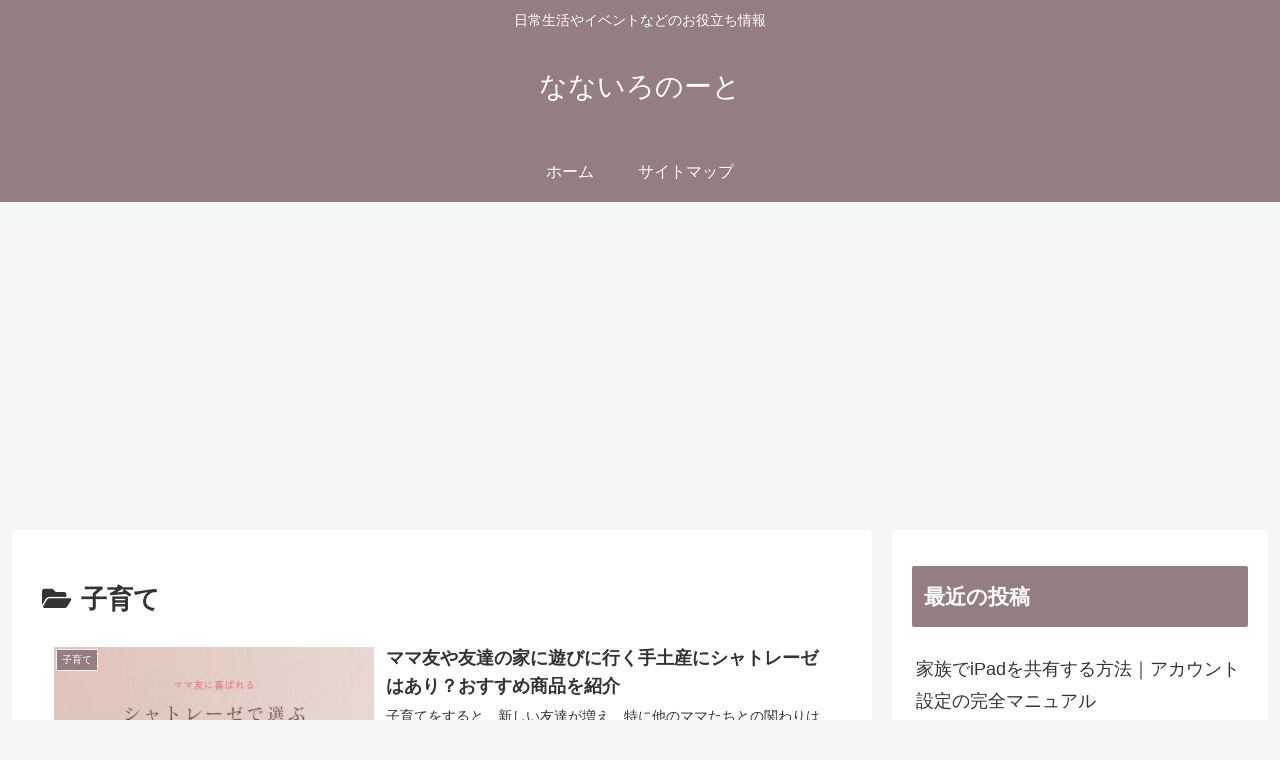

--- FILE ---
content_type: text/html; charset=utf-8
request_url: https://www.google.com/recaptcha/api2/aframe
body_size: 270
content:
<!DOCTYPE HTML><html><head><meta http-equiv="content-type" content="text/html; charset=UTF-8"></head><body><script nonce="TwH2JvZw1JQnHAHZXxPWUw">/** Anti-fraud and anti-abuse applications only. See google.com/recaptcha */ try{var clients={'sodar':'https://pagead2.googlesyndication.com/pagead/sodar?'};window.addEventListener("message",function(a){try{if(a.source===window.parent){var b=JSON.parse(a.data);var c=clients[b['id']];if(c){var d=document.createElement('img');d.src=c+b['params']+'&rc='+(localStorage.getItem("rc::a")?sessionStorage.getItem("rc::b"):"");window.document.body.appendChild(d);sessionStorage.setItem("rc::e",parseInt(sessionStorage.getItem("rc::e")||0)+1);localStorage.setItem("rc::h",'1769113277036');}}}catch(b){}});window.parent.postMessage("_grecaptcha_ready", "*");}catch(b){}</script></body></html>